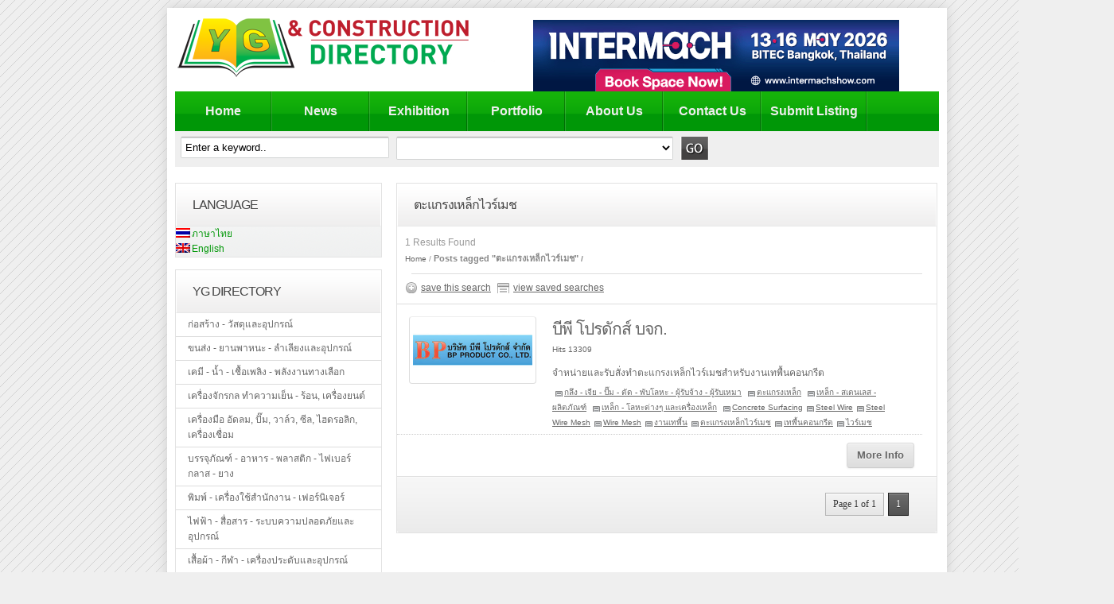

--- FILE ---
content_type: text/html; charset=UTF-8
request_url: https://www.yellowgreenthailand.com/tag/%E0%B8%95%E0%B8%B0%E0%B9%81%E0%B8%81%E0%B8%A3%E0%B8%87%E0%B9%80%E0%B8%AB%E0%B8%A5%E0%B9%87%E0%B8%81%E0%B9%84%E0%B8%A7%E0%B8%A3%E0%B9%8C%E0%B9%80%E0%B8%A1%E0%B8%8A/
body_size: 7243
content:
<!DOCTYPE html PUBLIC "-//W3C//DTD XHTML 1.0 Transitional//EN" "http://www.w3.org/TR/xhtml1/DTD/xhtml1-transitional.dtd">
<!-- Global site tag (gtag.js) - Google Analytics -->
<script async src="https://www.googletagmanager.com/gtag/js?id=UA-3285922-3"></script>
<script>
  window.dataLayer = window.dataLayer || [];
  function gtag(){dataLayer.push(arguments);}
  gtag('js', new Date());

  gtag('config', 'UA-3285922-3');
</script>
<html xmlns="http://www.w3.org/1999/xhtml" lang="th">
<!--[if lte IE 8 ]><html lang="en" class="ie ie8"><![endif]-->
<!--[if IE 9 ]><html lang="en" class="ie"><![endif]-->
<!-- Google Tag Manager -->
<script>(function(w,d,s,l,i){w[l]=w[l]||[];w[l].push({'gtm.start':
new Date().getTime(),event:'gtm.js'});var f=d.getElementsByTagName(s)[0],
j=d.createElement(s),dl=l!='dataLayer'?'&l='+l:'';j.async=true;j.src=
'https://www.googletagmanager.com/gtm.js?id='+i+dl;f.parentNode.insertBefore(j,f);
})(window,document,'script','dataLayer','GTM-THKZ3M9');</script>
<!-- End Google Tag Manager -->
<head profile="http://gmpg.org/xfn/11">
<meta http-equiv="Content-Type" content="text/html; charset=UTF-8" />
	<meta name="theme-color" content="#019849">
	<!-- icon in the highest resolution we need it for -->
<link rel="icon" sizes="192x192" href="icon.png">

<!-- reuse same icon for Safari -->
<link rel="apple-touch-icon" href="ios-icon.png">

<!-- multiple icons for IE -->
<meta name="msapplication-square310x310logo" content="icon_largetile.png">

<link rel="apple-touch-startup-image" href="icon.png">
<link rel="apple-touch-icon" href="touch-icon-iphone.png">
<link rel="apple-touch-icon" sizes="76x76" href="touch-icon-ipad.png">
<link rel="apple-touch-icon" sizes="120x120" href="touch-icon-iphone-retina.png">
<link rel="apple-touch-icon" sizes="152x152" href="touch-icon-ipad-retina.png">

<meta name="msapplication-square70x70logo" content="icon_smalltile.png">
<meta name="msapplication-square150x150logo" content="icon_mediumtile.png">
<meta name="msapplication-wide310x150logo" content="icon_widetile.png">
<title>ตะแกรงเหล็กไวร์เมช &laquo;  YG Directory รายชื่อโรงงานอุตสาหกรรม ไดเร็คทอรี่ คู่มือธุรกิจอุตสาหกรรม</title> 
<link rel="manifest" href="/manifest.webmanifest">

<link rel="alternate" type="application/rss+xml" title="YG Directory รายชื่อโรงงานอุตสาหกรรม ไดเร็คทอรี่ คู่มือธุรกิจอุตสาหกรรม &raquo; ตะแกรงเหล็กไวร์เมช ป้ายกำกับ Feed" href="https://www.yellowgreenthailand.com/tag/%e0%b8%95%e0%b8%b0%e0%b9%81%e0%b8%81%e0%b8%a3%e0%b8%87%e0%b9%80%e0%b8%ab%e0%b8%a5%e0%b9%87%e0%b8%81%e0%b9%84%e0%b8%a7%e0%b8%a3%e0%b9%8c%e0%b9%80%e0%b8%a1%e0%b8%8a/feed/" />
<link rel='stylesheet' id='jetpack_likes-css'  href='https://www.yellowgreenthailand.com/wp-content/plugins/jetpack/modules/likes/style.css?ver=fe08cb2d7f5495f9cca95113bbd1bdaf' type='text/css' media='all' />
<link rel='stylesheet' id='PPT1-css'  href='https://www.yellowgreenthailand.com/wp-content/themes/directorypress/PPT/css/css.premiumpress.css?ver=fe08cb2d7f5495f9cca95113bbd1bdaf' type='text/css' media='all' />
<link rel='stylesheet' id='PPTHome-css'  href='https://www.yellowgreenthailand.com/wp-content/themes/directorypress/PPT/css/css.homepage.css?ver=fe08cb2d7f5495f9cca95113bbd1bdaf' type='text/css' media='all' />
<link rel='stylesheet' id='PPT2-css'  href='https://www.yellowgreenthailand.com/wp-content/themes/directorypress/template_directorypress/styles.css?ver=fe08cb2d7f5495f9cca95113bbd1bdaf' type='text/css' media='all' />
<link rel='stylesheet' id='PPT122-css'  href='https://www.yellowgreenthailand.com/wp-content/themes/directorypress/PPT/js/jquery.selectBox.css?ver=fe08cb2d7f5495f9cca95113bbd1bdaf' type='text/css' media='all' />
<link rel='stylesheet' id='PPT3-css'  href='https://www.yellowgreenthailand.com/wp-content/themes/directorypress/themes/directorypress-Clean-Directory/css/_green.css?ver=fe08cb2d7f5495f9cca95113bbd1bdaf' type='text/css' media='all' />
<link rel='stylesheet' id='PPT4-css'  href='https://www.yellowgreenthailand.com/wp-content/themes/directorypress/style.css?ver=fe08cb2d7f5495f9cca95113bbd1bdaf' type='text/css' media='all' />
<link rel='stylesheet' id='gllr_stylesheet-css'  href='https://www.yellowgreenthailand.com/wp-content/plugins/gallery-plugin/css/style.css?ver=fe08cb2d7f5495f9cca95113bbd1bdaf' type='text/css' media='all' />
<link rel='stylesheet' id='gllr_fancybox_stylesheet-css'  href='https://www.yellowgreenthailand.com/wp-content/plugins/gallery-plugin/fancybox/jquery.fancybox-1.3.4.css?ver=fe08cb2d7f5495f9cca95113bbd1bdaf' type='text/css' media='all' />
<link rel='stylesheet' id='jetpack-widgets-css'  href='https://www.yellowgreenthailand.com/wp-content/plugins/jetpack/modules/widgets/widgets.css?ver=fe08cb2d7f5495f9cca95113bbd1bdaf' type='text/css' media='all' />
<script type='text/javascript' src='https://www.yellowgreenthailand.com/wp-includes/js/jquery/jquery.js?ver=fe08cb2d7f5495f9cca95113bbd1bdaf'></script>
<script type='text/javascript' src='https://www.yellowgreenthailand.com/wp-content/plugins/jetpack/_inc/postmessage.js?ver=fe08cb2d7f5495f9cca95113bbd1bdaf'></script>
<script type='text/javascript' src='https://www.yellowgreenthailand.com/wp-content/plugins/jetpack/_inc/jquery.inview.js?ver=fe08cb2d7f5495f9cca95113bbd1bdaf'></script>
<script type='text/javascript' src='https://www.yellowgreenthailand.com/wp-content/plugins/jetpack/_inc/jquery.jetpack-resize.js?ver=fe08cb2d7f5495f9cca95113bbd1bdaf'></script>
<script type='text/javascript' src='https://www.yellowgreenthailand.com/wp-content/themes/directorypress/PPT/ajax/actions.js?ver=fe08cb2d7f5495f9cca95113bbd1bdaf'></script>
<script type='text/javascript' src='https://www.yellowgreenthailand.com/wp-content/themes/directorypress/PPT/js/jquery.selectBox.min.js?ver=fe08cb2d7f5495f9cca95113bbd1bdaf'></script>
<script type='text/javascript' src='https://www.yellowgreenthailand.com/wp-content/plugins/gallery-plugin/fancybox/jquery.mousewheel-3.0.4.pack.js?ver=fe08cb2d7f5495f9cca95113bbd1bdaf'></script>
<script type='text/javascript' src='https://www.yellowgreenthailand.com/wp-content/plugins/gallery-plugin/fancybox/jquery.fancybox-1.3.4.pack.js?ver=fe08cb2d7f5495f9cca95113bbd1bdaf'></script>
		<!-- Start ios -->
		<script type="text/javascript">
			(function($){
				$(document).ready( function() {
					$( '#fancybox-overlay' ).css({
						'width' : $(document).width()
					});	
				});	
			})(jQuery);
		</script>
		<!-- End ios -->
	
<meta http-equiv="Content-Language" content="th" />
<style type="text/css" media="screen">
.qtrans_flag span { display:none }
.qtrans_flag { height:12px; width:18px; display:block }
.qtrans_flag_and_text { padding-left:20px }
.qtrans_flag_TH { background:url(https://www.yellowgreenthailand.com/wp-content/plugins/qtranslate/flags/th.png) no-repeat }
.qtrans_flag_en { background:url(https://www.yellowgreenthailand.com/wp-content/plugins/qtranslate/flags/gb.png) no-repeat }
</style>
<link hreflang="en" href="https://www.yellowgreenthailand.com/en/tag/%E0%B8%95%E0%B8%B0%E0%B9%81%E0%B8%81%E0%B8%A3%E0%B8%87%E0%B9%80%E0%B8%AB%E0%B8%A5%E0%B9%87%E0%B8%81%E0%B9%84%E0%B8%A7%E0%B8%A3%E0%B9%8C%E0%B9%80%E0%B8%A1%E0%B8%8A/" rel="alternate" />
		
		<link rel="shortcut icon" href="https://www.yellowgreenthailand.com/wp-content/uploads/favicon.png" type="image/x-icon" />
		 
	    
	<style type="text/css">
 						 
		
								
						
	 
	
		 	
				
		
		
		
		    
		
		
		
		
	
			        </style>
    
     
</head> 

<body data-rsssl=1 id="PPTGalleryPage" class="custom-background">
<!-- Google Tag Manager (noscript) -->
<noscript><iframe src="https://www.googletagmanager.com/ns.html?id=GTM-THKZ3M9"
height="0" width="0" style="display:none;visibility:hidden"></iframe></noscript>
<!-- End Google Tag Manager (noscript) -->

	<div class="wrapper w_960">
    
    		 	
                   
        <div id="header" class="full"><div class="w_960">
        
            <div class="f_half left" id="logo"> 
            
             <a href="https://www.yellowgreenthailand.com/" title="YG Directory รายชื่อโรงงานอุตสาหกรรม ไดเร็คทอรี่ คู่มือธุรกิจอุตสาหกรรม">
             
			 	<img src="https://www.yellowgreenthailand.com/wp-content/uploads/logoYG_CBMD_2019-2020c.png" alt="YG Directory รายชื่อโรงงานอุตสาหกรรม ไดเร็คทอรี่ คู่มือธุรกิจอุตสาหกรรม" />
                
			 </a>
            
            </div>        
        
            <div class="left" id="banner"> 
            
           	 <img src="https://www.yellowgreenthailand.com/wp-content/uploads/ezgif.com-resize2.gif" />
             
            </div>
           
        </div> <!-- end header w_960 --> 
		       
        <div class="clearfix"></div>
        
        </div> <!-- end header -->             
         
         
        
         
                        
         <div class="menu" id="menubar"> <div class="w_960"><ul><li id="menu-item-47780" class="menu-item menu-item-type-custom menu-item-object-custom menu-item-47780"><a href="https://www.yellowgreenthailand.com/">Home</a></li>
<li id="menu-item-47081" class="menu-item menu-item-type-custom menu-item-object-custom menu-item-47081"><a href="https://www.yellowgreenthailand.com/article-category/news-information/">News</a></li>
<li id="menu-item-47082" class="menu-item menu-item-type-custom menu-item-object-custom menu-item-47082"><a href="https://www.yellowgreenthailand.com/article-category/exhibition-event-photos/">Exhibition</a></li>
<li id="menu-item-57657" class="menu-item menu-item-type-post_type menu-item-object-page menu-item-57657"><a href="https://www.yellowgreenthailand.com/portfolio/">Portfolio</a></li>
<li id="menu-item-26897" class="menu-item menu-item-type-post_type menu-item-object-page menu-item-26897"><a href="https://www.yellowgreenthailand.com/about-us/">About Us</a></li>
<li id="menu-item-70" class="menu-item menu-item-type-post_type menu-item-object-page menu-item-70"><a href="https://www.yellowgreenthailand.com/contact-us/">Contact Us</a></li>
<li id="menu-item-72" class="menu-item menu-item-type-post_type menu-item-object-page menu-item-72"><a href="https://www.yellowgreenthailand.com/submit/">Submit Listing</a></li>
</ul></div><!-- end  menubar w_960 --> </div><!-- end menubar --> 
        
                
           
                
                
                    
       <div id="submenubar"><div class="w_960"><form method='get' action='https://www.yellowgreenthailand.com/' name='searchBox' id='searchBox'>
				<input type='text' value='Enter a keyword..' name='s' id='s' onfocus="this.value='';"  /><select id="catsearch" name="cat"><option value="">&nbsp;</option><option value="258" >ก่อสร้าง - วัสดุและอุปกรณ์</option><option value="259" >ขนส่ง - ยานพาหนะ - ลำเลียงและอุปกรณ์</option><option value="260" >เคมี - น้ำ - เชื้อเพลิง - พลังงานทางเลือก</option><option value="261" >เครื่องจักรกล ทำความเย็น - ร้อน, เครื่องยนต์</option><option value="262" >เครื่องมือ อัดลม, ปั๊ม, วาล์ว, ซีล, ไฮดรอลิก, เครื่องเชื่อม</option><option value="264" >บรรจุภัณฑ์ - อาหาร - พลาสติก - ไฟเบอร์กลาส - ยาง</option><option value="266" >พิมพ์ - เครื่องใช้สำนักงาน - เฟอร์นิเจอร์</option><option value="267" >ไฟฟ้า - สื่อสาร - ระบบความปลอดภัยและอุปกรณ์</option><option value="271" >เสื้อผ้า - กีฬา - เครื่องประดับและอุปกรณ์</option><option value="272" >อุปกรณ์เครื่องใช้อุตสาหกรรม และบริการทั่วไป</option><option value="273" >บริการเสริมพิเศษ</option></select><div class="searchBtn left" onclick="document.searchBox.submit();"> &nbsp;</div></form><ul class="submenu_account"></ul> </div> <!-- end w_960 --> </div><!-- end submenubar -->        
            
     	        
 
 		        
		<div id="page" class="clearfix full">
        
        <div class="w_960">
        
         
 
		        
         
        
        <div id="content" >       	

			                
                
                
                <div id="sidebar-left" class="left2cols left"> 
                
                 
                
                <div class="itembox" id="qtranslate-2"><h2 id="widget-box-id" class="title">Language</h2><div class="itemboxinner greybg widget"><ul class="qtrans_language_chooser" id="qtranslate-2-chooser"><li class="active"><a href="https://www.yellowgreenthailand.com/tag/%E0%B8%95%E0%B8%B0%E0%B9%81%E0%B8%81%E0%B8%A3%E0%B8%87%E0%B9%80%E0%B8%AB%E0%B8%A5%E0%B9%87%E0%B8%81%E0%B9%84%E0%B8%A7%E0%B8%A3%E0%B9%8C%E0%B9%80%E0%B8%A1%E0%B8%8A/" class="qtrans_flag_TH qtrans_flag_and_text" title="ภาษาไทย"><span>ภาษาไทย</span></a></li><li><a href="https://www.yellowgreenthailand.com/en/tag/%E0%B8%95%E0%B8%B0%E0%B9%81%E0%B8%81%E0%B8%A3%E0%B8%87%E0%B9%80%E0%B8%AB%E0%B8%A5%E0%B9%87%E0%B8%81%E0%B9%84%E0%B8%A7%E0%B8%A3%E0%B9%8C%E0%B9%80%E0%B8%A1%E0%B8%8A/" class="qtrans_flag_en qtrans_flag_and_text" title="English"><span>English</span></a></li></ul><div class="qtrans_widget_end"></div></div></div><div class="itembox" id="ppt-categories-2"><h2 id="ppt-widget-categories" class="title">YG Directory</h2><div class="itemboxinner greybg widget"><div id="categorylistwrapper"><ul ><li><a href="https://www.yellowgreenthailand.com/category/construction-equipment-supplies/">ก่อสร้าง - วัสดุและอุปกรณ์</a></li><li><a href="https://www.yellowgreenthailand.com/category/transporting-vehicles-handling-equipment/">ขนส่ง - ยานพาหนะ - ลำเลียงและอุปกรณ์</a></li><li><a href="https://www.yellowgreenthailand.com/category/chemical-water-fuel-energy-selection/">เคมี - น้ำ - เชื้อเพลิง - พลังงานทางเลือก</a></li><li><a href="https://www.yellowgreenthailand.com/category/machineries-coolers-heaters-engines-steam-boilers/">เครื่องจักรกล ทำความเย็น - ร้อน, เครื่องยนต์</a></li><li><a href="https://www.yellowgreenthailand.com/category/tools-air-compressors-pumps-valves-seals-hydraulics-welding/">เครื่องมือ อัดลม, ปั๊ม, วาล์ว, ซีล, ไฮดรอลิก, เครื่องเชื่อม</a></li><li><a href="https://www.yellowgreenthailand.com/category/packaging-food-plastic-fibergrass-rubber/">บรรจุภัณฑ์ - อาหาร - พลาสติก - ไฟเบอร์กลาส - ยาง</a></li><li><a href="https://www.yellowgreenthailand.com/category/printing-office-supplies-furnitures/">พิมพ์ - เครื่องใช้สำนักงาน - เฟอร์นิเจอร์</a></li><li><a href="https://www.yellowgreenthailand.com/category/electric-communication-safety-equipment/">ไฟฟ้า - สื่อสาร - ระบบความปลอดภัยและอุปกรณ์</a></li><li><a href="https://www.yellowgreenthailand.com/category/garment-sporting-ornaments-equipment/">เสื้อผ้า - กีฬา - เครื่องประดับและอุปกรณ์</a></li><li><a href="https://www.yellowgreenthailand.com/category/industrial-equipment-supplies-general-services/">อุปกรณ์เครื่องใช้อุตสาหกรรม และบริการทั่วไป</a></li><li><a href="https://www.yellowgreenthailand.com/category/special-services/">บริการเสริมพิเศษ</a></li></ul></div><div class="clearfix"></div><script type="text/javascript">
		jQuery(document).ready(function() {
			jQuery("#categorylistwrapper ul li").mouseover(function(e) {jQuery(this).addClass(" iehover ");});
			jQuery("#categorylistwrapper ul li").mouseout(function(e) {jQuery(this).removeClass(" iehover ");});
		});
	</script></div></div><a href="https://www.yellowgreenthailand.com/yg2024/" target=blank><img src="https://www.yellowgreenthailand.com/wp-content/uploads/ebook2024side_resize.jpg" width=260px></a><div class="itembox" id="facebook-likebox-2"><h2 id="widget-box-id" class="title"><a href="https://www.facebook.com/yellowgreenthailand">YG Facebook</a></h2><div class="itemboxinner greybg widget"><iframe src="https://www.facebook.com/plugins/likebox.php?href=https%3A%2F%2Fwww.facebook.com%2Fyellowgreenthailand&#038;width=255&#038;height=280&#038;colorscheme=light&#038;show_faces=true&#038;stream=true&#038;show_border=true&#038;header=false&#038;force_wall=false&#038;locale=th_TH" scrolling="no" frameborder="0" style="border: none; overflow: hidden; width: 255px;  height: 280px; background: #fff"></iframe></div></div><a href="https://intermachshow.com/2026/en/Exhibit_RequestForm.asp" target=blank><img src="https://www.yellowgreenthailand.com/wp-content/uploads/16_ITM_26_Banner_Barter_600x600px.jpg" width=260px></a><br><br>
<a href="https://www.plasticsrubberthailand.com/2026/en/Exhibit_RequestForm.asp" target=blank><img src="https://www.yellowgreenthailand.com/wp-content/uploads/PRT26-Banner-ExPromotion_600x600px.jpg" width=260px></a><br><br>
<a href="https://www.subconthailand.com/sct/2026/en/Exhibit_RequestForm.asp" target=blank><img src="https://www.yellowgreenthailand.com/wp-content/uploads/WebBanner-SCT2026-600x600.png" width=260px></a><br><br><div class="itembox" id="ppt-articles-2"><h2 id="ppt-widget-article" class="title">Latest Articles</h2><div class="itemboxinner greybg widget"><div id="ppt-widget-article-box" ><ul><li><img width="150" height="150" src="https://www.yellowgreenthailand.com/wp-content/uploads/434751096_1486556658804240_1117566906787253835_n-150x150.jpg" class="attachment-thumbnail wp-post-image" alt="434751096_1486556658804240_1117566906787253835_n" /><h3><a href='https://www.yellowgreenthailand.com/article/ieee-power-energy-series-2024-substation/'><!--:TH-->งานสัมมนาเชิงวิชาการ หลักสูตร สถานีไฟฟ้าแรงสูง และการเยี่ยมชม สถานีไฟฟ้าแรงสูงพัทยาใต้ 3 การไฟฟ้าส่วนภูมิภาค<!--:--></a></h3><div class='time'>October 6, 2024 15:37</div>IEEE Power &amp; Energy Series 2024 งานสัมมนาเชิงวิชาการ หลักสูตร "สถานีไฟฟ้าแรงสูง" และการเยี่ยมชม สถานีไฟฟ้าแรงสูงพัทยาใต้ 3 การไฟฟ้าส่วนภูมิภาค "The First Digital Gas </li><li><img width="150" height="150" src="https://www.yellowgreenthailand.com/wp-content/uploads/W1080-150x150.jpg" class="attachment-thumbnail wp-post-image" alt="W1080" /><h3><a href='https://www.yellowgreenthailand.com/article/special-promotion-for-2019-directory/'><!--:TH-->โปรโมชั่นพิเศษสำหรับท่านที่สนใจลงโฆษณา<!--:--><!--:en-->Special Promotion for 2019 Directory<!--:--></a></h3><div class='time'>October 6, 2024 15:37</div></li></ul></div></div></div>                
                 
                
                &nbsp;&nbsp; 
                </div>
                
                <!-- end left sidebar -->                
                
           			
        <div class="middle2cols left">
        
        		
           
 
<div id="AJAXRESULTS"></div><!-- AJAX RESULTS -do not delete- -->

<div class="itembox"> 
 
 	    
	<h1 class="title">ตะแกรงเหล็กไวร์เมช    </h1>       

	<div class="itemboxinner nopadding">
    
    <div class="searchresultsbar">
    
        <div class="left">  
         
            <p> 1 Results Found</p>
            
     		<ol class="path"><li><a href="https://www.yellowgreenthailand.com">Home</a></li> <li class="current">Posts tagged "ตะแกรงเหล็กไวร์เมช"</li></ol> 
            
        </div>
        
        <!-- end left items box -->
                <!-- end right box -->
    
  
      <div class="clearfix"></div>
            
    <hr style="margin:8px;" /> 
       
                 
          <a href="javascript:PPTSaveSearch('https://www.yellowgreenthailand.com/wp-content/themes/directorypress/PPT/ajax/','https://www.yellowgreenthailand.com:443/tag/%E0%B8%95%E0%B8%B0%E0%B9%81%E0%B8%81%E0%B8%A3%E0%B8%87%E0%B9%80%E0%B8%AB%E0%B8%A5%E0%B9%87%E0%B8%81%E0%B9%84%E0%B8%A7%E0%B8%A3%E0%B9%8C%E0%B9%80%E0%B8%A1%E0%B8%8A/','AJAXRESULTS');" class="iconss" rel="nofollow">
          save this search</a> 
          
          <a class="iconvss" href="javascript:PPTGetSaveSearch('https://www.yellowgreenthailand.com/wp-content/themes/directorypress/PPT/ajax/','AJAXRESULTS');" rel="nofollow">
          view saved searches</a> 
          
                    
                
              
      
       
      
    
      	       
        
		     
    
    </div>
    
	
    <div class="clearfix"></div>
    
      
    <!-- start results -->  
	<ul class="items list_style" id="itemsbox"> 
        
    	<li class="" id="post_id_8678">

 











<div class="padding">

 
    <div class="preview">
    
   	 <a href="https://www.yellowgreenthailand.com/bp-product/" class="frame"><img src="https://www.yellowgreenthailand.com/wp-content/uploads/YG2018_0114-BP-Product_logo.jpg"     alt="บีพี โปรดักส์ บจก."/></a>   
                  
    </div>
    
    <div class="txtbit">
 
        <h2 class="ititle"><a href="https://www.yellowgreenthailand.com/bp-product/">บีพี โปรดักส์ บจก.</a></h2>
    
                
        <p class="smalltags">Hits 13309  </p>                       
        <div class="excerpt">จำหน่ายและรับสั่งทำตะแกรงเหล็กไวร์เมชสำหรับงานเทพื้นคอนกรีต</div>     
        <div class="clearfix"></div>
        
        <div class="tags1"><a href="https://www.yellowgreenthailand.com/category/industrial-equipment-supplies-general-services/lathing-grind-metal-stamping-cutting-rolling-contractors/" title="ดูเรื่องทั้งหมดใน กลึง - เจีย - ปั๊ม - ตัด - พับโลหะ - ผู้รับจ้าง - ผู้รับเหมา" rel="category tag">กลึง - เจีย - ปั๊ม - ตัด - พับโลหะ - ผู้รับจ้าง - ผู้รับเหมา</a> <a href="https://www.yellowgreenthailand.com/category/construction-equipment-supplies/wire-mesh/" title="ดูเรื่องทั้งหมดใน ตะแกรงเหล็ก" rel="category tag">ตะแกรงเหล็ก</a> <a href="https://www.yellowgreenthailand.com/category/industrial-equipment-supplies-general-services/steel-stainless-products/" title="ดูเรื่องทั้งหมดใน เหล็ก - สเตนเลส - ผลิตภัณฑ์" rel="category tag">เหล็ก - สเตนเลส - ผลิตภัณฑ์</a> <a href="https://www.yellowgreenthailand.com/category/construction-equipment-supplies/steel-metals-hardwares/" title="ดูเรื่องทั้งหมดใน เหล็ก - โลหะต่างๆ และเครื่องเหล็ก" rel="category tag">เหล็ก - โลหะต่างๆ และเครื่องเหล็ก</a> <a href="https://www.yellowgreenthailand.com/tag/concrete-surfacing/" rel="tag">Concrete Surfacing</a><a href="https://www.yellowgreenthailand.com/tag/steel-wire/" rel="tag">Steel Wire</a><a href="https://www.yellowgreenthailand.com/tag/steel-wire-mesh/" rel="tag">Steel Wire Mesh</a><a href="https://www.yellowgreenthailand.com/tag/wire-mesh-2/" rel="tag">Wire Mesh</a><a href="https://www.yellowgreenthailand.com/tag/%e0%b8%87%e0%b8%b2%e0%b8%99%e0%b9%80%e0%b8%97%e0%b8%9e%e0%b8%b7%e0%b9%89%e0%b8%99/" rel="tag">งานเทพื้น</a><a href="https://www.yellowgreenthailand.com/tag/%e0%b8%95%e0%b8%b0%e0%b9%81%e0%b8%81%e0%b8%a3%e0%b8%87%e0%b9%80%e0%b8%ab%e0%b8%a5%e0%b9%87%e0%b8%81%e0%b9%84%e0%b8%a7%e0%b8%a3%e0%b9%8c%e0%b9%80%e0%b8%a1%e0%b8%8a/" rel="tag">ตะแกรงเหล็กไวร์เมช</a><a href="https://www.yellowgreenthailand.com/tag/%e0%b9%80%e0%b8%97%e0%b8%9e%e0%b8%b7%e0%b9%89%e0%b8%99%e0%b8%84%e0%b8%ad%e0%b8%99%e0%b8%81%e0%b8%a3%e0%b8%b5%e0%b8%95/" rel="tag">เทพื้นคอนกรีต</a><a href="https://www.yellowgreenthailand.com/tag/%e0%b9%84%e0%b8%a7%e0%b8%a3%e0%b9%8c%e0%b9%80%e0%b8%a1%e0%b8%8a/" rel="tag">ไวร์เมช</a></div>
    
    </div> 
    
</div>





<div class="clearfix"></div>




<div class="actions clearfix">

    
    <a class="gray button right" href="https://www.yellowgreenthailand.com/bp-product/">More Info</a>
    
               
    
	 
</div>
 

</li>        
    </ul>
    <!-- end results -->
              
          
    <div class="clearfix"></div>

    
	   
     
    <div class="enditembox inner">   
		<ul class="pagination paginationD paginationD10"><li><a class="pages">Page 1 of 1</a></li><li><a class="current">1</a></li></ul>    
    </div>    
	
    </div><!-- end item box inner -->
</div>
 

                        
            </div><!-- end middle  -->

			
 			 <div class="clearfix"></div> 
             
         </div>  <!-- end content --> 
         
          
         
	</div> <!-- end w_60 -->
 
</div> <!-- end page -->

 
 

<div id="footer" class="clearfix full">

	    
	<div class="w_960"> 
     
          
      
     
     
     <div class="left3cols left">
     <h3>YG Social &amp; App</h3>			<div class="textwidget"><p><a href="https://www.facebook.com/yellowgreenthailand" target=blank><img src="https://www.yellowgreenthailand.com/wp-content/themes/directorypress/thumbs/facebook-logo1-mini.png"></a> <a href="https://twitter.com/YellowGreenThai" target=blank><img src="https://www.yellowgreenthailand.com/wp-content/themes/directorypress/thumbs/twitter-logo1-mini.png"></a> </p>
</div>
		     </div>
     
     <div class="middle3cols left">
          </div>
     
     <div class="right3cols left">
     <h3>TECHNOLOGY MEDIA CO.,LTD</h3>			<div class="textwidget"><p>471/3-4 Phayathai Place, Sri-Ayutthaya Road,<br />
Tung Phayathai, Ratchatewi, Bangkok 10400<br />
Tel. 0-2354-5333, 0-2644-4555<br />
Fax 0-2644-6649<br />
E-mail:  <a href="mailto:apcthailandnet@gmail.com">apcthailandnet@gmail.com</a></p>
</div>
		     </div>
 
 	        
     <div class="clearfix"></div>
                        
      <div id="copyright" class="full">
      
        	         
        <div class="clearfix"></div>
        
        <p>&copy; 2025 TECHNOLOGY MEDIA CO.,LTD </p>
            
        </div><!-- end copyright -->                        
    
    </div> <!-- end footer w_960 -->
    
</div><!-- end footer -->

        
</div><!-- end wrapper -->



	<div style="display:none">
	</div>
       
             
	 
		<script type="text/javascript" src="https://s7.addthis.com/js/250/addthis_widget.js#username=premiumpress"></script>    
        <script type="text/javascript">var addthis_config = {ui_click: true}</script>
        <script type="text/javascript">if (typeof addthis_config !== "undefined") {addthis_config.data_use_cookies = false} else {var addthis_config = {data_use_cookies: false};}</script>
        
                 
		<script type="text/javascript" src="https://www.yellowgreenthailand.com/wp-content/themes/directorypress/PPT/js/custom.js"></script> 
		<script type="text/javascript" src="https://www.yellowgreenthailand.com/wp-content/themes/directorypress/template_directorypress/js/_defaults.js"></script>
        
        
     
    <!-- Global site tag (gtag.js) - Google Analytics -->
<script async src="https://www.googletagmanager.com/gtag/js?id=UA-3285922-3"></script>
<script>
  window.dataLayer = window.dataLayer || [];
  function gtag(){dataLayer.push(arguments);}
  gtag('js', new Date());

  gtag('config', 'UA-3285922-3');
</script>

<!-- Google Tag Manager -->
<script>(function(w,d,s,l,i){w[l]=w[l]||[];w[l].push({'gtm.start':
new Date().getTime(),event:'gtm.js'});var f=d.getElementsByTagName(s)[0],
j=d.createElement(s),dl=l!='dataLayer'?'&l='+l:'';j.async=true;j.src=
'https://www.googletagmanager.com/gtm.js?id='+i+dl;f.parentNode.insertBefore(j,f);
})(window,document,'script','dataLayer','GTM-THKZ3M9');</script>
<!-- End Google Tag Manager --><script type='text/javascript' src='https://s0.wp.com/wp-content/js/devicepx-jetpack.js?ver=fe08cb2d7f5495f9cca95113bbd1bdaf'></script>
<script type='text/javascript' src='https://secure.gravatar.com/js/gprofiles.js?ver=fe08cb2d7f5495f9cca95113bbd1bdafDecaa'></script>
<script type='text/javascript'>
/* <![CDATA[ */
var WPGroHo = {"my_hash":""};
/* ]]> */
</script>
<script type='text/javascript' src='https://www.yellowgreenthailand.com/wp-content/plugins/jetpack/modules/wpgroho.js?ver=fe08cb2d7f5495f9cca95113bbd1bdaf'></script>

	<script src="https://stats.wordpress.com/e-202550.js" type="text/javascript"></script>
	<script type="text/javascript">
	st_go({v:'ext',j:'1:2.5.3',blog:'47221269',post:'0',tz:'7'});
	var load_cmc = function(){linktracker_init(47221269,0,2);};
	if ( typeof addLoadEvent != 'undefined' ) addLoadEvent(load_cmc);
	else load_cmc();
	</script> 
</body>
</html>	


--- FILE ---
content_type: text/css
request_url: https://www.yellowgreenthailand.com/wp-content/plugins/jetpack/modules/likes/style.css?ver=fe08cb2d7f5495f9cca95113bbd1bdaf
body_size: 1356
content:
#wpadminbar li#wp-admin-bar-admin-bar-likes-widget {
	width: 61px;
	overflow: hidden;
}
#wpadminbar iframe.admin-bar-likes-widget {
	width: 61px;
	height: 28px;
	min-height: 28px;
	border-width: 0px;
	position: absolute;
	top: 0;
}

div.jetpack-likes-widget-wrapper {
	width: 100%;
}

div.jetpack-likes-widget-wrapper .sd-link-color {
	font-size: 12px;
}

div.jetpack-likes-widget-wrapper.slim-likes-widget {
	width: 1px; /* initial default */
}

#likes-other-gravatars {
	display: none;
	position: absolute;
	padding: 10px;
	background-color: #000;
	border-width: 0;
	opacity: 0.88;
	filter: alpha(opacity=88);
	box-shadow: 0 0 10px black;
	min-width: 130px;
	z-index: 1000;
}

#likes-other-gravatars * {
	line-height: normal;
}

#likes-other-gravatars .likes-text {
	color: white;
	font-size: 14px;
	padding-bottom: 5px;
}

#likes-other-gravatars ul,
#likes-other-gravatars li {
	margin: 0;
	padding: 0;
	text-indent: 0;
	list-style-type: none;
}

#likes-other-gravatars li::before {
	content: "";
}

#likes-other-gravatars ul.wpl-avatars {
	overflow: auto;
	display: block;
	position: absolute;
	max-height: 190px;
}

#likes-other-gravatars ul.wpl-avatars li {
	width: 32px;
	height: 32px;
	float: left;
	margin: 0 5px 5px 0;
}

#likes-other-gravatars ul.wpl-avatars li a {
	margin: 0 2px 0 0;
	border-bottom: none !important;
	display: block;
}

#likes-other-gravatars ul.wpl-avatars li a img {
	background: none;
	border: none;
	margin: 0 !important;
	padding: 0 !important;
	position: static;
}


div.sd-box {
	border-top: 1px solid #ddd;
	border-top: 1px solid rgba(0,0,0,.13);
}

h3.sd-title {
	font-size: 12px;
	font-family: 'Helvetica Neue', Helvetica, Arial, sans-serif;
	margin: 3px 0;
	padding: 0;
	text-transform: none;
	letter-spacing: 0;
	line-height: 1;
	font-weight: bold;
	width: 15.625%; /* 100px / 640px */ float: left;
	position: static;
	background: none;
	border: none;
}

.rtl .sd-title {
	float: right;
	text-align: right;
}

.entry-content .post-likes-widget, .post-likes-widget,
.comment-likes-widget {
	margin: 0;
	border-width: 0;
}

.post-likes-widget-placeholder {
	margin: 0;
	border-width: 0;
}

.post-likes-widget-placeholder .button {
	margin: 0;
	padding: 0;
	display: inline-block;
	background: #efefef;
	background: -moz-linear-gradient(top, #f7f7f7 0%, #efefef 100%);
	background: -webkit-gradient(linear, left top, left bottom, color-stop(0%,#f7f7f7), color-stop(100%,#efefef));
	background: -webkit-linear-gradient(top, #f7f7f7 0%,#efefef 100%);
	background: -o-linear-gradient(top, #f7f7f7 0%,#efefef 100%);
	background: -ms-linear-gradient(top, #f7f7f7 0%,#efefef 100%);
	background: linear-gradient(top, #f7f7f7 0%,#efefef 100%);
	border-radius: 3px;
	border: 1px solid #ddd !important;
	box-shadow: inset 0 1px 0 #fff;
	color: #999;
	text-decoration: none;
	line-height: 1;
	font-size: 12px;
	font-family: 'Helvetica Neue', Helvetica, Arial, sans-serif;
	font-weight: normal;
}

.post-likes-widget-placeholder .button span {
	padding: 1px 5px 1px 2px;
	display: block;
	opacity: .8;
	line-height: 1.5em;
	text-shadow: none;
}

.post-likes-widget-placeholder .button span:before {
	color: #97A8CC;
	font-family: "Noticons";
	content: '\f408';
	font-size: 16px;
	line-height: 0;
	text-shadow: 0 1px 0 #fff;
	position: relative;
	top: 3px;
}

.post-likes-widget-placeholder .loading {
	color: #999;
	font-size: 12px;
	font-family: 'Helvetica Neue', Helvetica, Arial, sans-serif;
}

.post-likes-widget {
	width: 82.125%;
	display: none;
	float: right;
}

.slim-likes-widget .post-likes-widget {
	width: auto;
	float: none;
}

/* Like Special cases (display on it's own) */

div.sharedaddy.sd-like-enabled .sd-like h3 {
	display: none;
}

div.sharedaddy.sd-like-enabled .sd-like .post-likes-widget {
	width: 100%;
	float: none;
}

div.sharedaddy.sd-rating-enabled .sd-like .post-likes-widget, div.sharedaddy.sd-sharing-enabled .sd-like .post-likes-widget {
	width: 82.125%;
	float: right;
}

div.sharedaddy.sd-rating-enabled .sd-like h3, div.sharedaddy.sd-sharing-enabled .sd-like h3 {
	display: block;
}

.comment-likes-widget {
	width: 100%;
}
